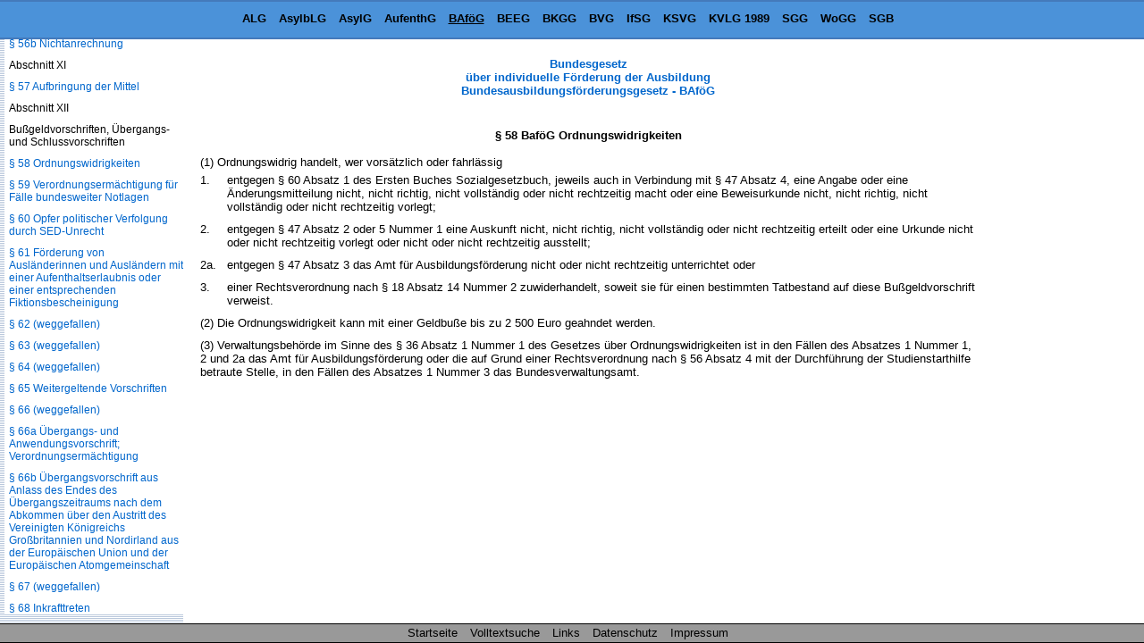

--- FILE ---
content_type: text/html
request_url: https://www.sozialgesetzbuch-sgb.de/bafoeg/58.html
body_size: 5261
content:
<!DOCTYPE HTML>
<html lang="de">
<head>
<meta charset="UTF-8">
<meta name="robots" content="index,follow">
<meta name="description" content="&sect; 58 BAf&ouml;G Ordnungswidrigkeiten (1) Ordnungswidrig handelt, wer vors&auml;tzlich oder fahrl&auml;ssig 1. entgegen &sect; 60 Absatz 1 des Ersten Buches Sozialgesetzbuch, jeweils auch">
<meta name="keywords" content="&sect; 58 BAf&ouml;G Ordnungswidrigkeiten">
<link href="/css/paragraphen.css" rel="stylesheet" type="text/css">
<title>&sect; 58 BAf&ouml;G Ordnungswidrigkeiten</title>
<link rel="canonical" href="https://www.sozialgesetzbuch-sgb.de/bafoeg/58.html">
<meta name="viewport" content="width=device-width, initial-scale=1.0">
<!--Google Analytics-->
<!--Google Analytics Ende-->
<!--[if lt IE 9]>
<script src="/scripte/html5shiv.js"></script>
<![endif]-->

<!--[if lte IE 8]>
<script type="text/javascript" src="/scripte/respond-mod.js"></script>       		
<![endif]--> 

<!-- Fehlendes GPT in IE 6 simulieren -->
<!--[IF IE 6]>
<script type='text/javascript'>
	//! googletag.cmd muss in IE 6 definiert werden, damit spaetere Zugriffe
	//! darauf nicht zu Fehlern fuehren.
    var googletag = googletag || {};
    googletag.cmd = googletag.cmd || [];
</script>
<![ENDIF]-->

<!-- GPT in IE 6 ausschalten -->
<!--[IF gt IE 6]> <!- - -->
<script>
    var googletag = googletag || {};
    googletag.cmd = googletag.cmd || [];
    (function() {
      var
        gads = document.createElement('script'),
        useSSL = 'https:' == document.location.protocol,
        node = document.getElementsByTagName('script')[0];
      
      gads.async = true;
      gads.type = 'text/javascript';
      gads.src = (useSSL ? 'https:' : 'http:') + '//securepubads.g.doubleclick.net/tag/js/gpt.js';
      node.parentNode.insertBefore(gads, node);
    })();
</script>
<!-- <![ENDIF]--><!-- -->
<script>
  googletag.cmd.push(function() {
    
	var mapping;
	
    mapping = googletag.sizeMapping().
            /*addSize([  1,    1], [320, 50]).*/
			addSize([  1,    1], []).
            /*addSize([768, 200], [468, 60]).*/
			addSize([768, 200], []).
            /*addSize([895, 200], [468, 60]).*/
			addSize([895, 200], []).
            /*addSize([1250, 200], [728, 90]).*/
			/*addSize([1250, 200], [468, 60]).*/
			addSize([1250, 200], []).
            build();
    window.slotOben = googletag.defineSlot('/1006753/SGB_RWD_Oben', [320, 50], 'div-gpt-ad-1447880015848-0').
    defineSizeMapping(mapping).
    addService(googletag.pubads()).
    setCollapseEmptyDiv(true);
    
    mapping = googletag.sizeMapping().
            addSize([   1,   1], []).
            addSize([ 895, 200], [160, 600]).
			addSize([1500, 200], [160, 600]).
            /*addSize([1500, 200], [[160, 600], [300, 600]]).*/
            build();
    window.slotRechts = googletag.defineSlot('/1006753/SGB_RWD_Rechts', [320, 50], 'div-gpt-ad-1447880015848-1').
    defineSizeMapping(mapping).
    addService(googletag.pubads());
    
    mapping = googletag.sizeMapping().
            addSize([  1,    1], [320, 50]).
            addSize([768,  200], [468, 60]).
            /*addSize([1250, 200], [728,  90]).*/
			addSize([1250, 200], [728, 90]).
			/*addSize([1250, 200], [450,  278]).*/
			/*addSize([1250, 200], [336,  280]).*/
            build();
    window.slotUnten = googletag.defineSlot('/1006753/SGB_RWD_Unten', [320, 50], 'div-gpt-ad-1447880015848-2').
    defineSizeMapping(mapping).
    addService(googletag.pubads()).
    setCollapseEmptyDiv(true);
    
    googletag.pubads().enableSingleRequest();
    googletag.pubads().disableInitialLoad();
    googletag.enableServices();
  });
</script>
</head>
<body id="bafoeg" >
<div class="wrapper">
<header id="mainHeader">
<div id="startseite"><a href="/">Sozialgesetzbuch SGB</a></div>
  <nav id="naviBuch">
  <ul id="navioben">
    <li id="lialg"><a href="/alg/1.html" title="Gesetz &uuml;ber die Alterssicherung der Landwirte (ALG)">ALG</a></li>
    <li id="liasylblg"><a href="/asylblg/1.html" title="Asylbewerberleistungsgesetz (AsylbLG)">AsylbLG</a></li>  
    <li id="liasylg"><a href="/asylg/1.html" title="Asylgesetz (AsylG)">AsylG</a></li>
    <li id="liaufenthg"><a href="/aufenthg/1.html" title="Aufenthaltsgesetz (AufenthG)">AufenthG</a></li>
    <li id="libafoeg"><a href="/bafoeg/1.html" title="Bundesausbildungsf&ouml;rderungsgesetz (BAf&ouml;G)">BAf&ouml;G</a></li>
    <li id="libeeg"><a href="/beeg/1.html" title="Gesetz zum Elterngeld und zur Elternzeit (Bundeselterngeld- und Elternzeitgesetz - BEEG)">BEEG</a></li>
    <li id="libkgg"><a href="/bkgg/1.html" title="Bundeskindergeldgesetz (BKGG)">BKGG</a></li>
    <li id="libvg"><a href="/bvg/1.html" title="Gesetz &uuml;ber die Versorgung der Opfer des Krieges (Bundesversorgungsgesetz - BVG)">BVG</a></li>    
    <li id="liifsg"><a href="/ifsg/1.html" title="Gesetz zur Verh&uuml;tung und Bek&auml;mpfung von Infektionskrankheiten beim Menschen (Infektionsschutzgesetz - IfSG)">IfSG</a></li>
    <li id="liksvg"><a href="/ksvg/1.html" title="Gesetz &uuml;ber die Sozialversicherung der selbst&auml;ndigen   K&uuml;nstler und Publizisten (K&uuml;nstlersozialversicherungsgesetz - KSVG)">KSVG</a></li>
    <li id="likvlg1989"><a href="/kvlg_1989/1.html" title="Zweites Gesetz &uuml;ber die Krankenversicherung der Landwirte (KVLG 1989)">KVLG 1989</a></li>    <li id="lisgg"><a href="/sgg/1.html" title="Sozialgerichtsgesetz (SGG)">SGG</a></li>    
    <li id="liwogg"><a href="/wogg/1.html" title="Wohngeldgesetz (WoGG)">WoGG</a></li>
    <li><a href="/sgbi/1.html" title="Sozialgesetzb&uuml;cher">SGB</a></li>
  </ul>
  </nav>
</header>
<div id="content">

<div class="scrollbarzwang"></div>
<div class="werbung_rechts">
<div id='div-gpt-ad-1447880015848-1' style="visibility: hidden;">
    <script>
    googletag.cmd.push(function() { googletag.display('div-gpt-ad-1447880015848-1'); });
  </script>
  </div>
</div>
<div class="content_2">
<!-- google_ad_section_start -->
<div id="home">
  <div id="buchNameStand"><a href="/bafoeg/1.html">Bundesgesetz<br>
    &uuml;ber individuelle F&ouml;rderung der Ausbildung<br>
    Bundesausbildungsf&ouml;rderungsgesetz - BAf&ouml;G</a>
  </div>
</div>
<div class="werbung_oben">
<div id='div-gpt-ad-1447880015848-0' style='visibility: hidden;'>
    <script>
      googletag.cmd.push(function() { googletag.display('div-gpt-ad-1447880015848-0'); });
    </script>
  </div>
</div>
<main id="mainContent">
<h1>&sect; 58 Baf&ouml;G Ordnungswidrigkeiten</h1>
<div class="ParaAbsatz">(1) Ordnungswidrig handelt, wer vors&auml;tzlich oder fahrl&auml;ssig<dl><dt>1.</dt><dd><div class="ParaDef">entgegen &sect; 60 Absatz 1 des Ersten Buches Sozialgesetzbuch, jeweils auch in Verbindung mit &sect; 47 Absatz 4, eine Angabe oder eine &Auml;nderungsmitteilung nicht, nicht richtig, nicht vollst&auml;ndig oder nicht rechtzeitig macht oder eine Beweisurkunde nicht, nicht richtig, nicht vollst&auml;ndig oder nicht rechtzeitig vorlegt;</div></dd><dt>2.</dt><dd><div class="ParaDef">entgegen &sect; 47 Absatz 2 oder 5 Nummer 1 eine Auskunft nicht, nicht richtig, nicht vollst&auml;ndig oder nicht rechtzeitig erteilt oder eine Urkunde nicht oder nicht rechtzeitig vorlegt oder nicht oder nicht rechtzeitig ausstellt;</div></dd><dt>2a.</dt><dd><div class="ParaDef">entgegen &sect; 47 Absatz 3 das Amt f&uuml;r Ausbildungsf&ouml;rderung nicht oder nicht rechtzeitig unterrichtet oder</div></dd><dt>3.</dt><dd><div class="ParaDef">einer Rechtsverordnung nach &sect; 18 Absatz 14 Nummer 2 zuwiderhandelt, soweit sie f&uuml;r einen bestimmten Tatbestand auf diese Bu&szlig;geldvorschrift verweist.</div></dd></dl></div><div class="ParaAbsatz">(2) Die Ordnungswidrigkeit kann mit einer Geldbu&szlig;e bis zu 2&nbsp;500 Euro geahndet werden.</div><div class="ParaAbsatz">(3) Verwaltungsbeh&ouml;rde im Sinne des &sect; 36 Absatz 1 Nummer 1 des Gesetzes &uuml;ber Ordnungswidrigkeiten ist in den F&auml;llen des Absatzes 1 Nummer 1, 2 und 2a das Amt f&uuml;r Ausbildungsf&ouml;rderung oder die auf Grund einer Rechtsverordnung nach &sect; 56 Absatz 4 mit der Durchf&uuml;hrung der Studienstarthilfe betraute Stelle, in den F&auml;llen des Absatzes 1 Nummer 3 das Bundesverwaltungsamt.</div>    
</main>
<div class="werbung_unten">
<div id='div-gpt-ad-1447880015848-2' style="visibility: hidden;">
    <script>
      googletag.cmd.push(function() { googletag.display('div-gpt-ad-1447880015848-2'); });
    </script>
</div>

</div>
<!-- google_ad_section_end -->
<!--Ende Div Content_2--></div>
<!--Ende Div Content--></div>
<nav id="naviPara">
  <div id="navilinks">
    <h2>Bundesausbildungs- f&ouml;rderungsgesetz (BAf&ouml;G)</h2>
    <p>Inhaltsverzeichnis</p>
<p><a href="/bafoeg/1.html">&sect; 1 Grundsatz</a></p>
<p>Abschnitt I</p>
<p>F&ouml;rderungsf&auml;hige Ausbildung</p>
<p><a href="/bafoeg/2.html">&sect; 2 Ausbildungsst&auml;tten</a></p>
<p><a href="/bafoeg/3.html">&sect; 3 Fernunterricht</a></p>
<p><a href="/bafoeg/4.html">&sect; 4 Ausbildung im Inland</a></p>
<p><a href="/bafoeg/5.html">&sect; 5 Ausbildung im Ausland</a></p>
<p><a href="/bafoeg/5a.html">&sect; 5a Unber&uuml;cksichtigte Ausbildungszeiten</a></p>
<p><a href="/bafoeg/6.html">&sect; 6 F&ouml;rderung der Deutschen im Ausland</a></p>
<p><a href="/bafoeg/7.html">&sect; 7 Erstausbildung, weitere Ausbildung</a></p>
<p>Abschnitt II</p>
<p>Pers&ouml;nliche Voraussetzungen</p>
<p><a href="/bafoeg/8.html">&sect; 8 Staatsangeh&ouml;rigkeit</a></p>
<p><a href="/bafoeg/9.html">&sect; 9 Eignung</a></p>
<p><a href="/bafoeg/10.html">&sect; 10 Alter</a></p>
<p>Abschnitt III</p>
<p>Leistungen</p>
<p><a href="/bafoeg/11.html">&sect; 11 Umfang der Ausbildungsf&ouml;rderung</a></p>
<p><a href="/bafoeg/12.html">&sect; 12 Bedarf f&uuml;r Sch&uuml;ler</a></p>
<p><a href="/bafoeg/13.html">&sect; 13 Bedarf f&uuml;r Studierende</a></p>
<p><a href="/bafoeg/13a.html">&sect; 13a Kranken- und Pflegeversicherungszuschlag</a></p>
<p><a href="/bafoeg/14.html">&sect; 14 Bedarf f&uuml;r Praktikanten</a></p>
<p><a href="/bafoeg/14a.html">&sect; 14a Zusatzleistungen in H&auml;rtef&auml;llen</a></p>
<p><a href="/bafoeg/14b.html">&sect; 14b Zusatzleistung f&uuml;r Auszubildende mit Kind (Kinderbetreuungszuschlag)</a></p>
<p><a href="/bafoeg/15.html">&sect; 15 F&ouml;rderungsdauer</a></p>
<p><a href="/bafoeg/15a.html">&sect; 15a F&ouml;rderungsh&ouml;chstdauer, Verordnungserm&auml;chtigung</a></p>
<p><a href="/bafoeg/15b.html">&sect; 15b Aufnahme und Beendigung der Ausbildung</a></p>
<p><a href="/bafoeg/16.html">&sect; 16 F&ouml;rderungsdauer im Ausland</a></p>
<p><a href="/bafoeg/17.html">&sect; 17 F&ouml;rderungsarten</a></p>
<p><a href="/bafoeg/18.html">&sect; 18 Darlehensbedingungen</a></p>
<p><a href="/bafoeg/18a.html">&sect; 18a Einkommensabh&auml;ngige R&uuml;ckzahlung</a></p>
<p><a href="/bafoeg/18b.html">&sect; 18b Teilerlass des Darlehens</a></p>
<p><a href="/bafoeg/18c.html">&sect; 18c Bankdarlehen</a></p>
<p><a href="/bafoeg/18d.html">&sect; 18d Kreditanstalt f&uuml;r Wiederaufbau</a></p>
<p><a href="/bafoeg/19.html">&sect; 19 Aufrechnung</a></p>
<p><a href="/bafoeg/20.html">&sect; 20 R&uuml;ckzahlungspflicht</a></p>
<p>Abschnitt IV</p>
<p>Einkommensanrechnung</p>
<p><a href="/bafoeg/21.html">&sect; 21 Einkommensbegriff</a></p>
<p><a href="/bafoeg/22.html">&sect; 22 Berechnungszeitraum f&uuml;r das Einkommen des Auszubildenden</a></p>
<p><a href="/bafoeg/23.html">&sect; 23 Freibetr&auml;ge vom Einkommen des Auszubildenden</a></p>
<p><a href="/bafoeg/24.html">&sect; 24 Berechnungszeitraum f&uuml;r das Einkommen der Eltern und des Ehegatten oder Lebenspartners</a></p>
<p><a href="/bafoeg/25.html">&sect; 25 Freibetr&auml;ge vom Einkommen der Eltern und des Ehegatten oder Lebenspartners</a></p>
<p>Abschnitt V</p>
<p>Verm&ouml;gensanrechnung</p>
<p><a href="/bafoeg/26.html">&sect; 26 Umfang der Verm&ouml;gensanrechnung</a></p>
<p><a href="/bafoeg/27.html">&sect; 27 Verm&ouml;gensbegriff</a></p>
<p><a href="/bafoeg/28.html">&sect; 28 Wertbestimmung des Verm&ouml;gens</a></p>
<p><a href="/bafoeg/29.html">&sect; 29 Freibetr&auml;ge vom Verm&ouml;gen</a></p>
<p><a href="/bafoeg/30.html">&sect; 30 Monatlicher Anrechnungsbetrag</a></p>
<p><a href="/bafoeg/31-bis-34.html">&sect;&sect; 31 bis 34 (weggefallen)</a></p>
<p>Abschnitt VI</p>

<p><a href="/bafoeg/35.html">&sect; 35 Anpassung der Bedarfss&auml;tze und Freibetr&auml;ge</a></p>
<p>Abschnitt VII</p>
<p>Vorausleistung und Anspruchs&uuml;bergang</p>
<p><a href="/bafoeg/36.html">&sect; 36 Vorausleistung von Ausbildungsf&ouml;rderung</a></p>
<p><a href="/bafoeg/37.html">&sect; 37 &Uuml;bergang von Unterhaltsanspr&uuml;chen</a></p>
<p><a href="/bafoeg/38.html">&sect; 38 &Uuml;bergang von anderen Anspr&uuml;chen</a></p>
<p>Abschnitt VIII</p>
<p>Organisation</p>
<p><a href="/bafoeg/39.html">&sect; 39 Auftragsverwaltung</a></p>
<p><a href="/bafoeg/40.html">&sect; 40 &Auml;mter f&uuml;r Ausbildungsf&ouml;rderung</a></p>
<p><a href="/bafoeg/40a.html">&sect; 40a Landes&auml;mter f&uuml;r Ausbildungsf&ouml;rderung</a></p>
<p><a href="/bafoeg/41.html">&sect; 41 Aufgaben der &Auml;mter f&uuml;r Ausbildungsf&ouml;rderung</a></p>
<p><a href="/bafoeg/42.html">&sect; 42 (weggefallen)</a></p>
<p><a href="/bafoeg/43.html">&sect; 43 (weggefallen)</a></p>
<p><a href="/bafoeg/44.html">&sect; 44 Beirat f&uuml;r Ausbildungsf&ouml;rderung</a></p>
<p>Abschnitt IX</p>
<p>Verfahren</p>
<p><a href="/bafoeg/45.html">&sect; 45 &Ouml;rtliche Zust&auml;ndigkeit</a></p>
<p><a href="/bafoeg/45a.html">&sect; 45a Wechsel in der Zust&auml;ndigkeit</a></p>
<p><a href="/bafoeg/46.html">&sect; 46 Antrag</a></p>
<p><a href="/bafoeg/47.html">&sect; 47 Auskunftspflichten</a></p>
<p><a href="/bafoeg/47a.html">&sect; 47a Ersatzpflicht des Ehegatten oder Lebenspartners und der Eltern</a></p>
<p><a href="/bafoeg/48.html">&sect; 48 Mitwirkung von Ausbildungsst&auml;tten</a></p>
<p><a href="/bafoeg/49.html">&sect; 49 Feststellung der Voraussetzungen der F&ouml;rderung im Ausland</a></p>
<p><a href="/bafoeg/50.html">&sect; 50 Bescheid</a></p>
<p><a href="/bafoeg/51.html">&sect; 51 Zahlweise</a></p>
<p><a href="/bafoeg/52.html">&sect; 52 (weggefallen)</a></p>
<p><a href="/bafoeg/53.html">&sect; 53 &Auml;nderung des Bescheides</a></p>
<p><a href="/bafoeg/54.html">&sect; 54 Rechtsweg</a></p>
<p><a href="/bafoeg/55.html">&sect; 55 Statistik</a></p>
<p>Abschnitt X</p>
<p>Studienstarthilfe</p>
<p><a href="/bafoeg/56.html">&sect; 56 Leistungsberechtigte, Verfahren, Zust&auml;ndigkeit; Verordnungserm&auml;chtigung</a></p>
<p><a href="/bafoeg/56a.html">&sect; 56a F&ouml;rderungsart und Umfang; Datenabgleich</a></p>
<p><a href="/bafoeg/56b.html">&sect; 56b Nichtanrechnung</a></p>
<p>Abschnitt XI</p>

<p><a href="/bafoeg/57.html">&sect; 57 Aufbringung der Mittel</a></p>
<p>Abschnitt XII</p>
<p>Bu&szlig;geldvorschriften, &Uuml;bergangs- und Schlussvorschriften</p>
<p><a href="/bafoeg/58.html">&sect; 58 Ordnungswidrigkeiten</a></p>
<p><a href="/bafoeg/59.html">&sect; 59 Verordnungserm&auml;chtigung f&uuml;r F&auml;lle bundesweiter Notlagen</a></p>
<p><a href="/bafoeg/60.html">&sect; 60 Opfer politischer Verfolgung durch SED-Unrecht</a></p>
<p><a href="/bafoeg/61.html">&sect; 61 F&ouml;rderung von Ausl&auml;nderinnen und Ausl&auml;ndern mit einer Aufenthaltserlaubnis oder einer entsprechenden Fiktionsbescheinigung</a></p>
<p><a href="/bafoeg/62.html">&sect; 62 (weggefallen)</a></p>
<p><a href="/bafoeg/63.html">&sect; 63 (weggefallen)</a></p>
<p><a href="/bafoeg/64.html">&sect; 64 (weggefallen)</a></p>
<p><a href="/bafoeg/65.html">&sect; 65 Weitergeltende Vorschriften</a></p>
<p><a href="/bafoeg/66.html">&sect; 66 (weggefallen)</a></p>
<p><a href="/bafoeg/66a.html">&sect; 66a &Uuml;bergangs- und Anwendungsvorschrift; Verordnungserm&auml;chtigung</a></p>
<p><a href="/bafoeg/66b.html">&sect; 66b &Uuml;bergangsvorschrift aus Anlass des Endes des &Uuml;bergangszeitraums nach dem Abkommen &uuml;ber den Austritt des Vereinigten K&ouml;nigreichs Gro&szlig;britannien und Nordirland aus der Europ&auml;ischen Union und der Europ&auml;ischen Atomgemeinschaft</a></p>
<p><a href="/bafoeg/67.html">&sect; 67 (weggefallen)</a></p>
<p><a href="/bafoeg/68.html">&sect; 68 Inkrafttreten</a></p>

</div>
</nav>
<footer id="footer">
	<ul id="naviunten">
	<li><a href="/">Startseite</a></li>
	<li><a href="/search/search.pl">Volltextsuche</a></li>
	<li><a href="/sozialrecht.html">Links</a></li>
    <li><a href="/datenschutz.html">Datenschutz</a></li>
	<li><a href="/impressum.html">Impressum</a></li>
	</ul>
  </footer>
<div class="footerbuch" >
<p class="intern"></p>
</div>
<!-- Ende wrapper --></div>
<!--<script src="/scripte/sizeDisplay.js"></script>-->
<!--<script type="text/javascript" src="https://ajax.googleapis.com/ajax/libs/jquery/1.8.3/jquery.min.js"></script>-->
<!--<script src="/scripte/jquery.min.js"></script>-->
<script src="/scripte/jquery-3.7.1.min.js"></script>
<script src="/scripte/scripte.js"></script>
<!--<script type="text/javascript">var mirLimitBrowserWindowWidthMin=1700;</script> 
<script type="text/javascript" src="//get.mirando.de/mirando.js#a=17554399"></script>-->

</body>
</html>

--- FILE ---
content_type: text/html; charset=utf-8
request_url: https://www.google.com/recaptcha/api2/aframe
body_size: 268
content:
<!DOCTYPE HTML><html><head><meta http-equiv="content-type" content="text/html; charset=UTF-8"></head><body><script nonce="Z_MxlvIOxFcQAvg05_ADMQ">/** Anti-fraud and anti-abuse applications only. See google.com/recaptcha */ try{var clients={'sodar':'https://pagead2.googlesyndication.com/pagead/sodar?'};window.addEventListener("message",function(a){try{if(a.source===window.parent){var b=JSON.parse(a.data);var c=clients[b['id']];if(c){var d=document.createElement('img');d.src=c+b['params']+'&rc='+(localStorage.getItem("rc::a")?sessionStorage.getItem("rc::b"):"");window.document.body.appendChild(d);sessionStorage.setItem("rc::e",parseInt(sessionStorage.getItem("rc::e")||0)+1);localStorage.setItem("rc::h",'1769656759353');}}}catch(b){}});window.parent.postMessage("_grecaptcha_ready", "*");}catch(b){}</script></body></html>

--- FILE ---
content_type: application/javascript; charset=utf-8
request_url: https://fundingchoicesmessages.google.com/f/AGSKWxWxcweGMwQooBzcL03Kc2UDng3ymQ--98G1j_pIeEEjK0Ny6nICmcChc-Dr9WyuFAwomSTOhzYPCo6uP6L_-Ilc_5n73hSZjveTo6Z6uKoQVevNY9dG30RrWNdiE4pO5NvLl_Vu0lU6Tjz2Z_42SqngNz0AHYE08OHrHaJqcwIAz5MsOGkG1VRcx0AX/_/ad728rod./ad728t./banner.ws?/adtext./live-gujAd.
body_size: -1284
content:
window['e89e28be-20ef-4f96-9ce2-a932c30bc411'] = true;